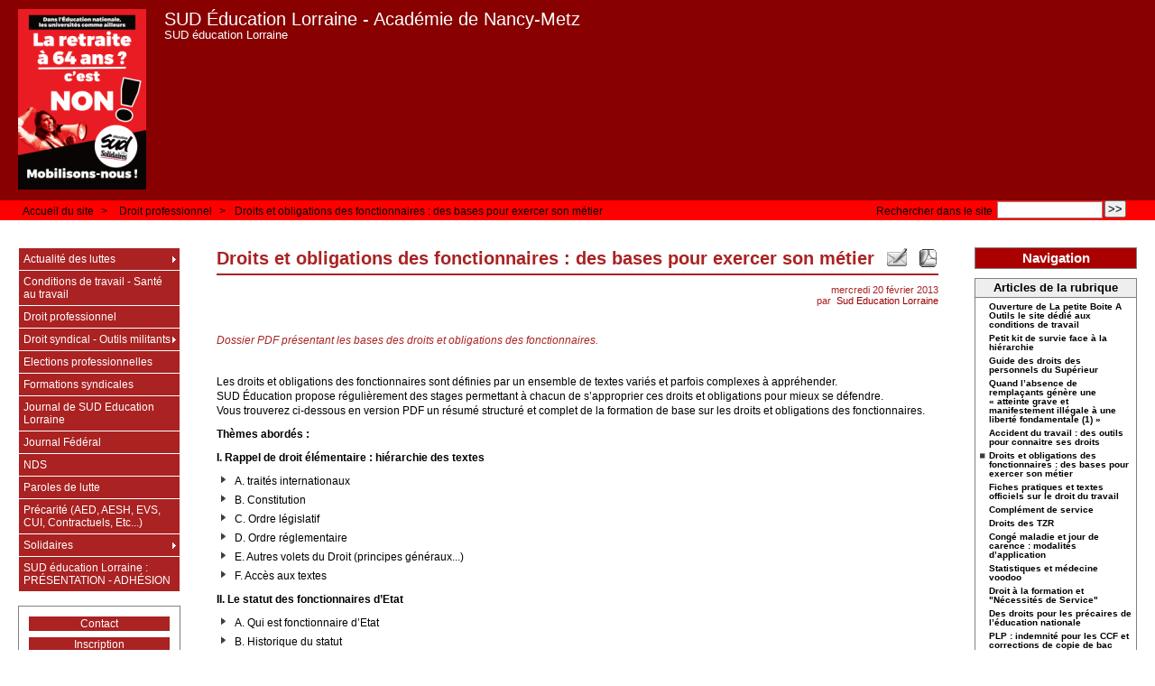

--- FILE ---
content_type: text/html; charset=utf-8
request_url: http://www.sudedulor.lautre.net/spip/spip.php?article983
body_size: 7626
content:
<!DOCTYPE html PUBLIC "-//W3C//DTD XHTML 1.0 Strict//EN" "http://www.w3.org/TR/xhtml1/DTD/xhtml1-strict.dtd">
<html xmlns="http://www.w3.org/1999/xhtml" xml:lang="fr" lang="fr" dir="ltr">
	<head>
	
	<meta http-equiv="content-type" content="text/html; charset=utf-8" />
	<meta name="revisit-after" content="30 days" />
	<meta name="robots" content="index,follow" />
	<meta name="generator" content="SPIP 3.0.16 [21266] - Sarka-SPIP 3.2.36 [77717]" />
	<meta name="author" content="Collectif Sarka-SPIP" />
	<meta name="copyright" content="Copyright SUD Éducation Lorraine - Académie de Nancy-Metz" />
	<meta name="distribution" content="global" />
	<meta name="description" content=" Dossier PDF présentant les bases des droits et obligations des fonctionnaires. Les droits et obligations des fonctionnaires sont définies par un (...) " />
	

	
	
	
	
	<link rel="stylesheet" type="text/css" media="all" href="plugins/auto/sarkaspip/v3.2.36/css/raz.css" />
	
	<link rel="stylesheet" type="text/css" media="all" href="plugins/auto/sarkaspip/v3.2.36/css/layouts/layout13.css" />
	
	<link rel="stylesheet" type="text/css" media="all" href="prive/spip_style.css" />
	<link rel="stylesheet" type="text/css" media="all" href="" />

	
	<script type="text/javascript">/*<![CDATA[*/
player_data={player_url:"plugins/auto/player/v2.1.5/players/eraplayer/player.swf",key_espace_stop:true,image_play:"plugins/auto/player/v2.1.5/players/controls/play-16.png",image_pause:"plugins/auto/player/v2.1.5/players/controls/pause-16.png",soundManager_url:"plugins/auto/player/v2.1.5/javascript/soundmanager/soundmanager2.swf",soundManager_nullURL:"plugins/auto/player/v2.1.5/javascript/soundmanager/null.mp3",dir:"plugins/auto/player/v2.1.5/"};/*]]>*/</script>
<script type="text/javascript">/* <![CDATA[ */
var box_settings = {tt_img:true,sel_g:"#documents_portfolio a[type='image/jpeg'],#documents_portfolio a[type='image/png'],#documents_portfolio a[type='image/gif']",sel_c:".mediabox",trans:"elastic",speed:"200",ssSpeed:"2500",maxW:"90%",maxH:"90%",minW:"400px",minH:"",opa:"0.9",str_ssStart:"Diaporama",str_ssStop:"Arrêter",str_cur:"{current}/{total}",str_prev:"Précédent",str_next:"Suivant",str_close:"Fermer",splash_url:""};
/* ]]> */</script>
<!-- insert_head_css --><link rel="stylesheet" href="plugins-dist/mediabox/colorbox/black-striped/colorbox.css" type="text/css" media="all" /><link rel='stylesheet' type='text/css' media='all' href='plugins-dist/porte_plume/css/barre_outils.css' />
<link rel='stylesheet' type='text/css' media='all' href='spip.php?page=barre_outils_icones.css' />

<style type="text/css">span.play_{cursor:pointer;vertical-align: middle;}
span.play_on{cursor:pointer;vertical-align: middle;}</style>
<!-- CS vide -->



	
	<link rel="stylesheet" type="text/css" media="all" href="spip.php?page=style.css" />
	
	<link rel="stylesheet" href="plugins/auto/sarkaspip/v3.2.36/css/impression.css" type="text/css" media="print" />

	
	<link rel="shortcut icon" href="plugins/auto/sarkaspip/v3.2.36/images/favicon.ico" />
	
	<link rel="alternate" type="application/rss+xml" title="Syndiquer tout le site" href="spip.php?page=backend" />
	

	<title>Droits et obligations des fonctionnaires : des bases pour exercer son métier - SUD Éducation Lorraine - Académie de Nancy-Metz</title>
	
	
	
<script src="prive/javascript/jquery.js" type="text/javascript"></script>

<script src="prive/javascript/jquery.form.js" type="text/javascript"></script>

<script src="prive/javascript/jquery.autosave.js" type="text/javascript"></script>

<script src="prive/javascript/jquery.placeholder-label.js" type="text/javascript"></script>

<script src="prive/javascript/ajaxCallback.js" type="text/javascript"></script>

<script src="prive/javascript/jquery.cookie.js" type="text/javascript"></script>
<!-- insert_head -->
	<script src="plugins-dist/mediabox/javascript/jquery.colorbox.js?1403081813" type="text/javascript"></script>
	<script src="plugins-dist/mediabox/javascript/spip.mediabox.js?1403081813" type="text/javascript"></script><!--[if lt IE 8]>
	<script type='text/javascript'>//<![CDATA[
		var IE7_PNG_SUFFIX = '.png'; 
	//]]></script>
	<script src='plugins-dist/msie_compat/javascript/IE8.js'></script>
	<script src='plugins-dist/msie_compat/javascript/ie7-squish.js'></script>
<![endif]-->
<script type='text/javascript' src='plugins-dist/porte_plume/javascript/jquery.markitup_pour_spip.js'></script>
<script type='text/javascript' src='plugins-dist/porte_plume/javascript/jquery.previsu_spip.js'></script>
<script type='text/javascript' src='spip.php?page=porte_plume_start.js&amp;lang=fr'></script>
<!-- google search -->
    <script src="https://www.google.com/jsapi"></script>
    <script type="text/javascript">
		function getParameterByName(name) {
			name = name.replace(/[\[]/, "\\[").replace(/[\]]/, "\\]");
			var regex = new RegExp("[\?&]" + name + "=([^&#]*)"),
				results = regex.exec(location.search);
			return results == null ? "" : decodeURIComponent(results[1].replace(/\+/g, " "));
		}
        google.load('search', '1');
        google.setOnLoadCallback(function(){
          var searchControl = new google.search.CustomSearchControl();
		  searchControl.draw('searchcontrol');
 		  searchControl.execute(getParameterByName('recherche'));
       }, true);
    </script><script src='plugins/auto/swfobject/javascript/swfobject.js' type='text/javascript'></script>

<!-- Debut CS -->
<script type="text/javascript"><!--
var cs_prive=window.location.pathname.match(/\/ecrire\/$/)!=null;
jQuery.fn.cs_todo=function(){return this.not('.cs_done').addClass('cs_done');};
if(window.jQuery) {
var cs_sel_jQuery=typeof jQuery(document).selector=='undefined'?'@':'';
var cs_CookiePlugin="prive/javascript/jquery.cookie.js";
}
// --></script>

<!-- Fin CS -->

<script src="http://www.sudedulor.lautre.net/spip/plugins/auto/sarkaspip/v3.2.36/scripts/menu_deroulant_vertical.js" type="text/javascript"></script><script src="http://www.sudedulor.lautre.net/spip/plugins/auto/sarkaspip/v3.2.36/scripts/jcarousellite_1.0.1.js" type="text/javascript"></script><script src="http://www.sudedulor.lautre.net/spip/plugins/auto/sarkaspip/v3.2.36/scripts/jquery.mousewheel.js" type="text/javascript"></script>
</head> 
<body dir="ltr">
<div id="container">
	<div id="header">
		
		<div class="bandeau_haut">	
	
	<div class="nav_bandeau">  
    	<!-- Navigation dans les langues -->
		
        <!-- Navigation dans les raccourcis -->
		
        <!-- Navigation dans les raccourcis -->
		
	</div>
	
	 
		
	
	<a class="site_logo" href="http://sudedulor.lautre.net/spip" title="Accueil du site"><img class='spip_logos' alt="" src="local/cache-vignettes/L142xH200/siteon0-ec204.png" width='142' height='200' /></a>
	<div class="site_nom">
		 
		   <h1><a href="http://sudedulor.lautre.net/spip" title="Accueil du site">SUD Éducation Lorraine - Académie de Nancy-Metz</a></h1>
		
	   <h2>SUD éducation Lorraine</h2>
	</div>
	<br class="nettoyeur" />
	
</div>





 
	<div class="bandeau_chemin">
	 
		<div class="recherche_chemin">
			
			<div class="formulaire_spip formulaire_recherche" id="formulaire_recherche">
<form action="spip.php?page=recherche" method="get"><div>
	<input name="page" value="recherche" type="hidden"
/>
	
	<label for="recherche">Rechercher :</label>
	<input type="text" class="search text" size="10" name="recherche" id="recherche" accesskey="4" autocapitalize="off" autocorrect="off"
	/><input type="submit" class="submit" value="&gt;&gt;" title="Rechercher" />
</div></form>
</div>
			<span>Rechercher dans le site</span>
		</div>
	
		

	<div class="chemin">
		<a href="http://sudedulor.lautre.net/spip">Accueil du site</a>

	
		
		&gt; 
			 
				<a href="spip.php?rubrique68" title="Se rendre sur la page de cette rubrique">Droit professionnel</a>			
			
		


		&gt;<a href="spip.php?article983" title="Se rendre sur la page de cet article">Droits et obligations des fonctionnaires&nbsp;: des bases pour exercer son métier</a>
	</div>
</div>	</div>
	
	<div id="wrapper">
		<div id="content">
			
			<div id="article" class="article">
				
				<a class="fonction" id="creer_pdf" href="spip.php?page=article_pdf&amp;id_article=983" title="Enregistrer au format PDF"></a>
		
	
	 
		 
			<a class="fonction" id="recommander" href="spip.php?page=suggestion&amp;id_article=983" title="Recommander à un ami"></a>
		
	
	
	 
		
		
	
	
	
	
	
	
	

	 
		<div class="titre"><h1>Droits et obligations des fonctionnaires&nbsp;: des bases pour exercer son métier</h1></div>
	
	
	<div class="description">
	 
		
	

	

	 
		<div class="cartouche">
		
		
		
		 
			
		
		mercredi&nbsp;20 février 2013 <br />

		
		par &nbsp;<span class="vcard author"><a class="url fn spip_in" href="spip.php?auteur9">Sud Education Lorraine</a></span> <br />

		
		

		
		
		
		
		
		
	</div>
		<br class="nettoyeur" />

		
	
		<div class="chapo"><p>Dossier PDF présentant les bases des droits et obligations des fonctionnaires.</p></div>
		<div class="texte"><p>Les droits et obligations des fonctionnaires sont définies par un ensemble de textes variés et parfois complexes à appréhender. <br class='autobr' />
SUD Éducation propose régulièrement des stages permettant à chacun de s&#8217;approprier ces droits et obligations pour mieux se défendre.<br class='autobr' />
Vous trouverez ci-dessous en version PDF un résumé structuré et complet de la formation de base sur les droits et obligations des fonctionnaires.</p>

<p><strong>Thèmes abordés&nbsp;:</strong></p>

<p><strong>I. Rappel de droit élémentaire&nbsp;: hiérarchie des textes</strong></p>
<ul class="spip"><li> A. traités internationaux</li><li> B. Constitution</li><li> C. Ordre législatif</li><li> D. Ordre réglementaire</li><li> E. Autres volets du Droit (principes généraux...)</li><li> F. Accès aux textes</li></ul>
<p><strong>II. Le statut des fonctionnaires d&#8217;Etat</strong></p>
<ul class="spip"><li> A. Qui est fonctionnaire d&#8217;Etat</li><li> B. Historique du statut</li><li> C. Définition du fonctionnaire et son corollaire le paritarisme</li></ul>
<p><strong>III. Les droits des fonctionnaires</strong></p>
<ul class="spip"><li> A. Garanties (Lois le Pors)</li><li> B. Le droit syndical</li><li> C. Les droits des fonctionnaires sont contrebalancés par de nombreuses obligations.<ul class="spip"><li> L&#8217;interdiction de cumul d&#8217;emploi</li><li> l&#8217;obligation de discrétion professionnelle</li><li> La responsabilité des tâches confiées</li></ul></li></ul>
<p><strong>IV. Rapport entre le fonctionnaire et son administration</strong></p>
<ul class="spip"><li> A. L&#8217;inspection et note pédagogique</li><li> B. L&#8217;activité syndicale dans les établissements<ul class="spip"><li> Droit sur les locaux syndicaux</li><li> Sur les stages syndicaux</li></ul></li><li> C. <font color ="red"><strong>Le</strong></font> dossier de fonctionnaire</li><li> D. Les recours possibles<ul class="spip"><li> Les conditions de recours (2 sur 3 max)</li><li> Le recours administratif gracieux et le recours administratif hiérarchique</li><li> Le recours contentieux (recours judiciaire)</li><li> La procédure en référé (comment faire, rôle du syndicat)</li><li> La procédure disciplinaire et l&#8217;échelle des sanctions proposables</li></ul></li></ul></div>
		
		
		<br class="nettoyeur" /><div class="ps"><p>Droits et obligations des fonctionnaires en version PDF&nbsp;:</p>
<dl class='spip_document_1386 spip_documents spip_documents_center'>
	<dt><a href="IMG/pdf/formation_de_base_sur_les_droits_des_fonctionnaires2.pdf" title='PDF - 396.7&#160;ko' type="application/pdf"><img src='plugins-dist/medias/prive/vignettes/pdf.png' width='52' height='52' alt='PDF - 396.7&#160;ko' /></a></dt>
	<dt class='spip_doc_titre' style='width:120px;'><strong>Résumé_droitsetobligations </strong></dt>
</dl></div>
		
		
		
		
		
		

		
		<br class="nettoyeur" />

	

	</div>		
				
				<div id="documents_joints" class="portfolio">
		<h2>Documents joints</h2>

		
		
		<dl>
			<dt><a href="IMG/pdf/formation_de_base_sur_les_droits_des_fonctionnaires2.pdf" title="Télécharger" type="application/pdf"><img src='plugins-dist/medias/prive/vignettes/pdf.png' width="52" height="52" alt='R&#233;sum&#233;_droitsetobligations' class='spip_logos' /></a></dt>
			<dt>Résumé_droitsetobligations</dt>
			 
				
			
		</dl>

		<br class="nettoyeur" />
	</div> <!-- Fin portfolio -->	
				
				
				
							</div>
			
			
			 
				
				 
    			
    				
			
 			

		</div>
	</div>
	
	<div id="navigation">
		
		<div id="menu_rubriques" class="noisette menu_rub1">
	<ul class="menulist">

		<li class="smenu">
			 <a href="spip.php?rubrique4">Actualité des luttes</a>
			
			
				<ul>
			
				<li>
					 <a href="spip.php?rubrique99">Administratifs</a>
					
				
					
				
					
				</li>
				
			
				<li>
					 <a href="spip.php?rubrique75">Appels à mobilisation</a>
					
				
					
				
					
				</li>
				
			
				<li>
					 <a href="spip.php?rubrique54">Démantèlement du service public d’éducation</a>
					
				
					
				
					
				</li>
				
			
				<li>
					 <a href="spip.php?rubrique63">Ecole sécuritaire, RESF</a>
					
				
					
				
					
				</li>
				
			
				<li>
					 <a href="spip.php?rubrique73">Enseignement professionnel</a>
					
				
					
				
					
				</li>
				
			
				<li>
					 <a href="spip.php?rubrique76">Fonction publique</a>
					
				
					
				
					
				</li>
				
			
				<li>
					 <a href="spip.php?rubrique49">Formation des enseignants</a>
					
				
					
				
					
				</li>
				
			
				<li>
					 <a href="spip.php?rubrique72">Orientation scolaire</a>
					
				
					
				
					
				</li>
				
			
				<li>
					 <a href="spip.php?rubrique55">Paysage syndical</a>
					
				
					
				
					
				</li>
				
			
				<li>
					 <a href="spip.php?rubrique69">Pédagogie</a>
					
				
					
				
					
				</li>
				
			
				<li>
					 <a href="spip.php?rubrique46">Premier degré</a>
					
				
					
				
					
				</li>
				
			
				<li>
					 <a href="spip.php?rubrique111">Répressions / Violences policières</a>
					
				
					
				
					
				</li>
				
			
				<li>
					 <a href="spip.php?rubrique62">Retraites</a>
					
				
					
				
					
				</li>
				
			
				<li>
					 <a href="spip.php?rubrique47">Second degré</a>
					
				
					
				
					
				</li>
				
			
				<li>
					 <a href="spip.php?rubrique65">Supérieur - Recherche</a>
					
				
					
				
					
				</li>
				
			
				</ul>
			
		 
		</li>

		<li>
			 <a href="spip.php?rubrique95">Conditions de travail - Santé au travail</a>
			
			
		
			
		
		</li>

		<li>
			 <a href="spip.php?rubrique68">Droit professionnel</a>
			
			
		
			
		
		</li>

		<li class="smenu">
			 <a href="spip.php?rubrique57">Droit syndical - Outils militants</a>
			
			
				<ul>
			
				<li>
					 <a href="spip.php?rubrique59">Affiches - tracts</a>
					
				
					
				
					
				</li>
				
			
				<li>
					 <a href="spip.php?rubrique70">Argumentaires</a>
					
				
					
				
					
				</li>
				
			
				<li>
					 <a href="spip.php?rubrique77">logos, images, modèles de demande (ASA, RIS, CHS...)</a>
					
				
					
				
					
				</li>
				
			
				<li>
					 <a href="spip.php?rubrique66">Militer à son niveau, questions pratiques et droit syndical</a>
					
				
					
				
					
				</li>
				
			
				<li>
					 <a href="spip.php?rubrique61">Pétitions - résistance</a>
					
				
					
				
					
				</li>
				
			
				<li>
					 <a href="spip.php?rubrique78">Slogans</a>
					
				
					
				
					
				</li>
				
			
				<li>
					 <a href="spip.php?rubrique92">Sur internet...</a>
					
				
					
				
					
				</li>
				
			
				</ul>
			
		 
		</li>

		<li>
			 <a href="spip.php?rubrique81">Elections professionnelles</a>
			
			
		
			
		
		</li>

		<li>
			 <a href="spip.php?rubrique100">Formations syndicales</a>
			
			
		
			
		
		</li>

		<li>
			 <a href="spip.php?rubrique80">Journal de SUD Education Lorraine</a>
			
			
		
			
		
		</li>

		<li>
			 <a href="spip.php?rubrique102">Journal Fédéral</a>
			
			
		
			
		
		</li>

		<li>
			 <a href="spip.php?rubrique110">NDS</a>
			
			
		
			
		
		</li>

		<li>
			 <a href="spip.php?rubrique97">Paroles de lutte</a>
			
			
		
			
		
		</li>

		<li>
			 <a href="spip.php?rubrique94">Précarité (AED, AESH, EVS, CUI, Contractuels, Etc...)</a>
			
			
		
			
		
		</li>

		<li class="smenu">
			 <a href="spip.php?rubrique98">Solidaires</a>
			
			
				<ul>
			
				<li>
					 <a href="spip.php?rubrique106">Anticapitalisme - Antinéoconservatisme</a>
					
				
					
				
					
				</li>
				
			
				<li>
					 <a href="spip.php?rubrique101">Antifascisme</a>
					
				
					
				
					
				</li>
				
			
				<li>
					 <a href="spip.php?rubrique104">Publications Solidaires</a>
					
				
					
				
					
				</li>
				
			
				</ul>
			
		 
		</li>

		<li>
			 <a href="spip.php?rubrique32">SUD éducation Lorraine : PRÉSENTATION - ADHÉSION</a>
			
			
		
			
		
		</li>

	</ul> <!-- menulist -->
</div> <!-- menu_rub1 -->



 
	<div id="nav_visiteur" class="noisette nav2">
	<ul>
		
		
		 
			 
				<li class="raccourci_nav1"><a href="spip.php?page=contact">Contact</a></li>
			
		
		
			
		
		 
			<li class="raccourci_nav1"><a href="spip.php?page=inscription">Inscription</a></li>
		
		
		 
			
			<li class="raccourci_nav1"><a href="spip.php?page=login-public&amp;url=spip.php%3Farticle1155%26amp%3Bcalendrier_mois%3D11%26amp%3Bcalendrier_annee%3D2021">Connexion</a></li>
		</ul>
		
		
</div>






















 
	








 
	<div id="noisette_badges" class="noisette">
	<div class="badges">
		
		 
			<a id="logo_rss" href="./spip.php?page=backend" title="Syndiquer tout le site">&nbsp;</a>
		
		 
			<a id="logo_sarkaspip" href="http://www.sarka-spip.net" title="Squelette">&nbsp;</a>
		
		 
			<a id="logo_spip" href="http://spip.net" title="Site réalisé avec SPIP">&nbsp;</a>
		
		
		<br class="nettoyeur" />
	</div>
</div>	</div>
	
	<div id="extra">
		
		<div id="noisette_navigation" class="noisette">
	<h1 class="intitule">Navigation</h1>
		
				
		<div class='ajaxbloc' aria-live='polite' aria-atomic='true' data-ajax-env='RfH71Low1HEDXTvzVojXUMQtgTMST60gWqw/2J2wtpV3Fqlyja0njdiOCvJEFJqUsxmKluoZd0FOJWQ1+Okz+Sru2t94Z/qeam6KXr01duqnNP2EZJmBOve4lEyZO0kbBfKnNANVFx40wwHa8pnSsoQE50nIqV9NFOn3gxlNFjGMS6FHU+KFbivtJw==' data-origin="spip.php?article983">




	
		<a name='pagination_article_rubrique_date' id='pagination_article_rubrique_date'></a>
		<div class="contenu">
			<h2 class="titre_bloc">Articles de la rubrique</h2>
			<div class="liste"><ul>
	
			<li><a class="titre" href="spip.php?article1673" title="Se rendre sur la page de cet article">
					Ouverture de La petite Boite A Outils le site dédié aux conditions de travail
			</a></li>
	
			<li><a class="titre" href="spip.php?article1472" title="Se rendre sur la page de cet article">
					Petit kit de survie face à la hiérarchie
			</a></li>
	
			<li><a class="titre" href="spip.php?article1155" title="Se rendre sur la page de cet article">
					Guide des droits des personnels du Supérieur
			</a></li>
	
			<li><a class="titre" href="spip.php?article1029" title="Se rendre sur la page de cet article">
					Quand l&#8217;absence de remplaçants génère une &#171;&nbsp;atteinte grave et manifestement illégale à une liberté fondamentale (1)&nbsp;&#187;
			</a></li>
	
			<li><a class="titre" href="spip.php?article886" title="Se rendre sur la page de cet article">
					Accident du travail&nbsp;: des outils pour connaitre ses droits
			</a></li>
	
			<li><span class="titre">
					Droits et obligations des fonctionnaires&nbsp;: des bases pour exercer son métier
			</span></li>
	
			<li><a class="titre" href="spip.php?article885" title="Se rendre sur la page de cet article">
					Fiches pratiques et textes officiels sur le droit du travail
			</a></li>
	
			<li><a class="titre" href="spip.php?article884" title="Se rendre sur la page de cet article">
					Complément de service
			</a></li>
	
			<li><a class="titre" href="spip.php?article883" title="Se rendre sur la page de cet article">
					Droits des TZR
			</a></li>
	
			<li><a class="titre" href="spip.php?article797" title="Se rendre sur la page de cet article">
					Congé maladie et jour de carence&nbsp;: modalités d&#8217;application
			</a></li>
	
			<li><a class="titre" href="spip.php?article754" title="Se rendre sur la page de cet article">
					Statistiques et médecine voodoo
			</a></li>
	
			<li><a class="titre" href="spip.php?article739" title="Se rendre sur la page de cet article">
					Droit à la formation et "Nécessités de Service"
			</a></li>
	
			<li><a class="titre" href="spip.php?article690" title="Se rendre sur la page de cet article">
					Des droits pour les précaires de l’éducation nationale
			</a></li>
	
			<li><a class="titre" href="spip.php?article684" title="Se rendre sur la page de cet article">
					PLP&nbsp;: indemnité pour les CCF et corrections de copie de bac professionnel
			</a></li>
	
			<li><a class="titre" href="spip.php?article663" title="Se rendre sur la page de cet article">
					Retraite&nbsp;: simulateur de calcul des pensions
			</a></li>
	
			<li><a class="titre" href="spip.php?article662" title="Se rendre sur la page de cet article">
					Prise en charge partielle du transport entre le domicile et le lieu de travail
			</a></li>
	
			<li><a class="titre" href="spip.php?article650" title="Se rendre sur la page de cet article">
					Assistants d&#8217;éducation, vos droits&nbsp;!
			</a></li>
	
			<li><a class="titre" href="spip.php?article644" title="Se rendre sur la page de cet article">
					horaires EVS/CUI
			</a></li>
	
			<li><a class="titre" href="spip.php?article643" title="Se rendre sur la page de cet article">
					EVS vos droits&nbsp;!
			</a></li>
	
			<li><a class="titre" href="spip.php?article621" title="Se rendre sur la page de cet article">
					Enseignants contractuels - vos droits
			</a></li>
	
			<li><a class="titre" href="spip.php?article620" title="Se rendre sur la page de cet article">
					Enseignants vacataires - Vos droits
			</a></li>
	
			<li><a class="titre" href="spip.php?article612" title="Se rendre sur la page de cet article">
					Chiffres clés par Solidaires
			</a></li>
	
			<li><a class="titre" href="spip.php?article560" title="Se rendre sur la page de cet article">
					Personnels IATOSS
			</a></li>
	
			<li><a class="titre" href="spip.php?article533" title="Se rendre sur la page de cet article">
					Droit de retrait
			</a></li>
	
			<li><a class="titre" href="spip.php?article530" title="Se rendre sur la page de cet article">
					Droits des personnels ouvriers et de laboratoire décentralisés (TOS)
			</a></li>
	
			<li><a class="titre" href="spip.php?article528" title="Se rendre sur la page de cet article">
					Assistants d&#8217;Education&nbsp;: Vos droits
			</a></li>
	
			<li><a class="titre" href="spip.php?article524" title="Se rendre sur la page de cet article">
					IUFM&nbsp;: Vos droits
			</a></li>
	
			<li><a class="titre" href="spip.php?article332" title="Se rendre sur la page de cet article">
					Inspection d&#8217;un enseignant possible en son absence.
			</a></li>
	
			<li><a class="titre" href="spip.php?article264" title="Se rendre sur la page de cet article">
					Les enseignants et les examens&nbsp;: obligations légales
			</a></li>
	
			<li><a class="titre" href="spip.php?article214" title="Se rendre sur la page de cet article">
					Évaluer les inspections...
			</a></li>
	
			<li><a class="titre" href="spip.php?article183" title="Se rendre sur la page de cet article">
					régime du temps partiel des fonctionnaires
			</a></li>
	
			<li><a class="titre" href="spip.php?article145" title="Se rendre sur la page de cet article">
					AUTORISATIONS D&#8217;ABSENCE DE DROIT ET FACULTATIVES
			</a></li>
	
			<li><a class="titre" href="spip.php?article96" title="Se rendre sur la page de cet article">
					Enseignants non titulaires
			</a></li>
	
			<li><a class="titre" href="spip.php?article8" title="Se rendre sur la page de cet article">
					refus d&#8217;inspection et les textes
			</a></li>
	
			<li><a class="titre" href="spip.php?article255" title="Se rendre sur la page de cet article">
					Tableau d&#8217;avancement&nbsp;: certifiés, professeurs des écoles, agrégés, etc
			</a></li>
	
			</ul></div>
		
		</div>
	
		
</div><!--ajaxbloc-->		
		</div>
















 
	<div class='ajaxbloc' aria-live='polite' aria-atomic='true' data-ajax-env='9e9rtP0w1Hazys49rogogDfK1h2B5IRjsBM8pgmyp5KFn3gaoJI/y7zfNjtZUP7YaF0Jp6IJ43wOh1+m4U7H28WhzzOiIvfqr+l/GuY9vHURP2TyhYzEvKDTLMP3bKNKc6hvJpeqkL0MekBEVZ3EDxqyC/ENjebUOu/zh1UANSEPRlHRDvYLjmbvuM06LwNi1wgqaYf1SA7w4bALoVVv6ayTGamYJWhdB5TWVdOarKsdfQKA2bNt9xqHd7kLfUMSwlEwU7/vfDO3Aow/IPEsok4xILR0u/QQ/5sHFE8PaMZus23iSphguyUN7StNRA==' data-origin="spip.php?article983">
 
	
<div id="noisette_miniagenda" class="noisette">
	<h1><a class="intitule" href="spip.php?page=agenda&amp;id_rubrique=82&amp;annee=2025&amp;mois=11">
			Agenda
	</a></h1>

	<div class="contenu">
		
		

		
		

		 
		<h2><a class="titre_bloc bord ajax" rel="nofollow" href="spip.php?article983&amp;calendrier_mois=11&amp;calendrier_annee=2024" title="Novembre&nbsp;2024">&lt;&lt;</a></h2><h2 class="titre_bloc centre">2025</h2><h2><a class="titre_bloc bord vide" rel="nofollow" href="#">&nbsp;</a></h2><h2><a class="titre_bloc bord ajax" rel="nofollow" href="spip.php?article983&amp;calendrier_mois=10&amp;calendrier_annee=2025" title="Octobre&nbsp;2025">&lt;&lt;</a></h2><h2 class="titre_bloc centre">Novembre</h2><h2><a class="titre_bloc bord vide" rel="nofollow" href="#">&nbsp;</a></h2><h2><a id="auj" class="titre_bloc ajax" rel="nofollow" href="spip.php?article983&amp;calendrier_mois=11&amp;calendrier_annee=2025" title="Novembre&nbsp;2025">Aujourd'hui</a></h2><table summary="Mini agenda mensuel"><thead><tr><th title="">Lu</th><th title="">Ma</th><th title="">Me</th><th title="">Je</th><th title="">Ve</th><th title="">Sa</th><th title="">Di</th></tr></thead><tbody><tr><td class="horsperiode">27</td><td class="horsperiode">28</td><td class="horsperiode">29</td><td class="horsperiode">30</td><td class="horsperiode">31</td><td class="libre">1</td><td class="libre">2</td></tr><tr><td class="libre">3</td><td class="libre">4</td><td class="libre">5</td><td class="libre">6</td><td class="libre">7</td><td class="libre">8</td><td class="libre">9</td></tr><tr><td class="libre">10</td><td class="libre">11</td><td class="libre">12</td><td class="libre">13</td><td class="libre">14</td><td class="libre">15</td><td class="libre">16</td></tr><tr><td class="libre">17</td><td class="libre">18</td><td class="libre">19</td><td class="libre">20</td><td class="libre">21</td><td class="libre">22</td><td class="libre">23</td></tr><tr><td class="libre">24</td><td class="libre">25</td><td class="libre">26</td><td class="today">27</td><td class="libre">28</td><td class="libre">29</td><td class="libre">30</td></tr></tbody></table><div class="texte">Aucun évènement à venir les 6 prochains mois</div>
	</div>
</div>
</div><!--ajaxbloc-->	</div>
	
	<div id="footer">
		
		<div class="pied_bas">

		<div class="credits"><a href="spip.php?page=plan&amp;tri=par_rubrique">Plan du site</a>&nbsp;|&nbsp;<a href="#header" title="Retour en haut de la page" rel="nofollow">Haut ↑</a></div>	

</div>	</div>

</div>
</body>
</html>




--- FILE ---
content_type: text/css
request_url: http://www.sudedulor.lautre.net/spip/plugins/auto/sarkaspip/v3.2.36/css/raz.css
body_size: 422
content:
/* RAZ.CSS                                                              */
/* Cette feuille contient:                                              */
/* - une raz de tous les styles pour uniformiser les navigateurs        */
/* -------------------------------------------------------------------- */

/* -------------------------------------------------------------------- */
/* Correction des styles par defaut / mise a zero multinavigateurs      */
/* -------------------------------------------------------------------- */
body,div,dl,dt,dd,ul,ol,li,h1,h2,h3,h4,h5,h6,pre,form,fieldset,input,textarea,p,blockquote,th,td { margin: 0; padding: 0; }
table { border-collapse: collapse; border-spacing: 0; }
fieldset,img { border: 0; }
address,caption,cite,code,dfn,em,strong,th,var { font-style: normal; font-weight: normal; }
ol,ul,li { list-style: none; }
caption,th { text-align: left; }
h1,h2,h3,h4,h5,h6 { font-size: 100%; font-weight: normal; }
q:before,q:after { content:''; }
abbr,acronym { border: 0; }
ins { text-decoration: none; }

--- FILE ---
content_type: text/css
request_url: http://www.sudedulor.lautre.net/spip/plugins/auto/sarkaspip/v3.2.36/css/layouts/layout13.css
body_size: 385
content:
/* 
Ceci est le fichier CSS du  
Layout Gala N�13
de  
http://blog.html.it/layoutgala/ 
*/

html,body{margin:0;padding:0}
body{font: 76% arial,sans-serif}
p{margin:0 10px 10px}
a{display:block;color: #981793;padding:10px}
div#header h1{height:80px;line-height:80px;margin:0;
  padding-left:10px;background: #EEE;color: #79B30B}
div#content p{line-height:1.4}
div#navigation{background:#B9CAFF}
div#extra{background:#FF8539}
div#footer{background: #333;color: #FFF}
div#footer p{margin:0;padding:5px 10px}

div#wrapper{float:left;width:100%}
div#content{margin: 0 220px}
div#navigation{float:left;width:220px;margin-left:-100%}
div#extra{float:left;width:220px;margin-left:-220px}
div#footer{clear:left;width:100%}
